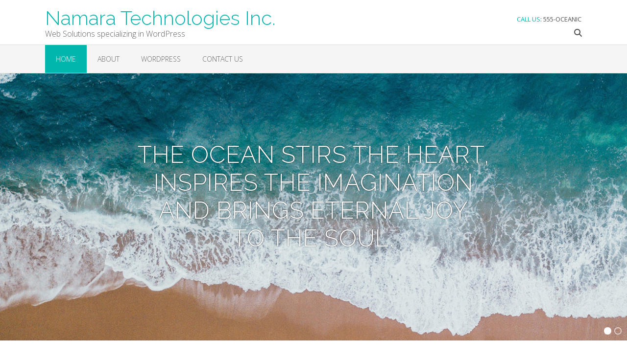

--- FILE ---
content_type: text/html; charset=UTF-8
request_url: https://namara.com/page/3/
body_size: 7064
content:
<!DOCTYPE html><!-- Oceanic -->
<html lang="en-CA">
<head>
<meta charset="UTF-8">
<meta name="viewport" content="width=device-width, initial-scale=1">
<link rel="profile" href="http://gmpg.org/xfn/11">

<title>Namara Technologies Inc. &#8211; Page 3 &#8211; Web Solutions specializing in WordPress</title>
<meta name='robots' content='max-image-preview:large' />
	<style>img:is([sizes="auto" i], [sizes^="auto," i]) { contain-intrinsic-size: 3000px 1500px }</style>
	<link rel='dns-prefetch' href='//fonts.googleapis.com' />
<link rel='dns-prefetch' href='//use.fontawesome.com' />
<link rel="alternate" type="application/rss+xml" title="Namara Technologies Inc. &raquo; Feed" href="https://namara.com/feed/" />
<link rel="alternate" type="application/rss+xml" title="Namara Technologies Inc. &raquo; Comments Feed" href="https://namara.com/comments/feed/" />
<script type="text/javascript">
/* <![CDATA[ */
window._wpemojiSettings = {"baseUrl":"https:\/\/s.w.org\/images\/core\/emoji\/16.0.1\/72x72\/","ext":".png","svgUrl":"https:\/\/s.w.org\/images\/core\/emoji\/16.0.1\/svg\/","svgExt":".svg","source":{"concatemoji":"https:\/\/namara.com\/wp-includes\/js\/wp-emoji-release.min.js?ver=6.8.3"}};
/*! This file is auto-generated */
!function(s,n){var o,i,e;function c(e){try{var t={supportTests:e,timestamp:(new Date).valueOf()};sessionStorage.setItem(o,JSON.stringify(t))}catch(e){}}function p(e,t,n){e.clearRect(0,0,e.canvas.width,e.canvas.height),e.fillText(t,0,0);var t=new Uint32Array(e.getImageData(0,0,e.canvas.width,e.canvas.height).data),a=(e.clearRect(0,0,e.canvas.width,e.canvas.height),e.fillText(n,0,0),new Uint32Array(e.getImageData(0,0,e.canvas.width,e.canvas.height).data));return t.every(function(e,t){return e===a[t]})}function u(e,t){e.clearRect(0,0,e.canvas.width,e.canvas.height),e.fillText(t,0,0);for(var n=e.getImageData(16,16,1,1),a=0;a<n.data.length;a++)if(0!==n.data[a])return!1;return!0}function f(e,t,n,a){switch(t){case"flag":return n(e,"\ud83c\udff3\ufe0f\u200d\u26a7\ufe0f","\ud83c\udff3\ufe0f\u200b\u26a7\ufe0f")?!1:!n(e,"\ud83c\udde8\ud83c\uddf6","\ud83c\udde8\u200b\ud83c\uddf6")&&!n(e,"\ud83c\udff4\udb40\udc67\udb40\udc62\udb40\udc65\udb40\udc6e\udb40\udc67\udb40\udc7f","\ud83c\udff4\u200b\udb40\udc67\u200b\udb40\udc62\u200b\udb40\udc65\u200b\udb40\udc6e\u200b\udb40\udc67\u200b\udb40\udc7f");case"emoji":return!a(e,"\ud83e\udedf")}return!1}function g(e,t,n,a){var r="undefined"!=typeof WorkerGlobalScope&&self instanceof WorkerGlobalScope?new OffscreenCanvas(300,150):s.createElement("canvas"),o=r.getContext("2d",{willReadFrequently:!0}),i=(o.textBaseline="top",o.font="600 32px Arial",{});return e.forEach(function(e){i[e]=t(o,e,n,a)}),i}function t(e){var t=s.createElement("script");t.src=e,t.defer=!0,s.head.appendChild(t)}"undefined"!=typeof Promise&&(o="wpEmojiSettingsSupports",i=["flag","emoji"],n.supports={everything:!0,everythingExceptFlag:!0},e=new Promise(function(e){s.addEventListener("DOMContentLoaded",e,{once:!0})}),new Promise(function(t){var n=function(){try{var e=JSON.parse(sessionStorage.getItem(o));if("object"==typeof e&&"number"==typeof e.timestamp&&(new Date).valueOf()<e.timestamp+604800&&"object"==typeof e.supportTests)return e.supportTests}catch(e){}return null}();if(!n){if("undefined"!=typeof Worker&&"undefined"!=typeof OffscreenCanvas&&"undefined"!=typeof URL&&URL.createObjectURL&&"undefined"!=typeof Blob)try{var e="postMessage("+g.toString()+"("+[JSON.stringify(i),f.toString(),p.toString(),u.toString()].join(",")+"));",a=new Blob([e],{type:"text/javascript"}),r=new Worker(URL.createObjectURL(a),{name:"wpTestEmojiSupports"});return void(r.onmessage=function(e){c(n=e.data),r.terminate(),t(n)})}catch(e){}c(n=g(i,f,p,u))}t(n)}).then(function(e){for(var t in e)n.supports[t]=e[t],n.supports.everything=n.supports.everything&&n.supports[t],"flag"!==t&&(n.supports.everythingExceptFlag=n.supports.everythingExceptFlag&&n.supports[t]);n.supports.everythingExceptFlag=n.supports.everythingExceptFlag&&!n.supports.flag,n.DOMReady=!1,n.readyCallback=function(){n.DOMReady=!0}}).then(function(){return e}).then(function(){var e;n.supports.everything||(n.readyCallback(),(e=n.source||{}).concatemoji?t(e.concatemoji):e.wpemoji&&e.twemoji&&(t(e.twemoji),t(e.wpemoji)))}))}((window,document),window._wpemojiSettings);
/* ]]> */
</script>
<style id='wp-emoji-styles-inline-css' type='text/css'>

	img.wp-smiley, img.emoji {
		display: inline !important;
		border: none !important;
		box-shadow: none !important;
		height: 1em !important;
		width: 1em !important;
		margin: 0 0.07em !important;
		vertical-align: -0.1em !important;
		background: none !important;
		padding: 0 !important;
	}
</style>
<link rel='stylesheet' id='wp-block-library-css' href='https://namara.com/wp-includes/css/dist/block-library/style.min.css?ver=6.8.3' type='text/css' media='all' />
<style id='classic-theme-styles-inline-css' type='text/css'>
/*! This file is auto-generated */
.wp-block-button__link{color:#fff;background-color:#32373c;border-radius:9999px;box-shadow:none;text-decoration:none;padding:calc(.667em + 2px) calc(1.333em + 2px);font-size:1.125em}.wp-block-file__button{background:#32373c;color:#fff;text-decoration:none}
</style>
<style id='global-styles-inline-css' type='text/css'>
:root{--wp--preset--aspect-ratio--square: 1;--wp--preset--aspect-ratio--4-3: 4/3;--wp--preset--aspect-ratio--3-4: 3/4;--wp--preset--aspect-ratio--3-2: 3/2;--wp--preset--aspect-ratio--2-3: 2/3;--wp--preset--aspect-ratio--16-9: 16/9;--wp--preset--aspect-ratio--9-16: 9/16;--wp--preset--color--black: #000000;--wp--preset--color--cyan-bluish-gray: #abb8c3;--wp--preset--color--white: #ffffff;--wp--preset--color--pale-pink: #f78da7;--wp--preset--color--vivid-red: #cf2e2e;--wp--preset--color--luminous-vivid-orange: #ff6900;--wp--preset--color--luminous-vivid-amber: #fcb900;--wp--preset--color--light-green-cyan: #7bdcb5;--wp--preset--color--vivid-green-cyan: #00d084;--wp--preset--color--pale-cyan-blue: #8ed1fc;--wp--preset--color--vivid-cyan-blue: #0693e3;--wp--preset--color--vivid-purple: #9b51e0;--wp--preset--gradient--vivid-cyan-blue-to-vivid-purple: linear-gradient(135deg,rgba(6,147,227,1) 0%,rgb(155,81,224) 100%);--wp--preset--gradient--light-green-cyan-to-vivid-green-cyan: linear-gradient(135deg,rgb(122,220,180) 0%,rgb(0,208,130) 100%);--wp--preset--gradient--luminous-vivid-amber-to-luminous-vivid-orange: linear-gradient(135deg,rgba(252,185,0,1) 0%,rgba(255,105,0,1) 100%);--wp--preset--gradient--luminous-vivid-orange-to-vivid-red: linear-gradient(135deg,rgba(255,105,0,1) 0%,rgb(207,46,46) 100%);--wp--preset--gradient--very-light-gray-to-cyan-bluish-gray: linear-gradient(135deg,rgb(238,238,238) 0%,rgb(169,184,195) 100%);--wp--preset--gradient--cool-to-warm-spectrum: linear-gradient(135deg,rgb(74,234,220) 0%,rgb(151,120,209) 20%,rgb(207,42,186) 40%,rgb(238,44,130) 60%,rgb(251,105,98) 80%,rgb(254,248,76) 100%);--wp--preset--gradient--blush-light-purple: linear-gradient(135deg,rgb(255,206,236) 0%,rgb(152,150,240) 100%);--wp--preset--gradient--blush-bordeaux: linear-gradient(135deg,rgb(254,205,165) 0%,rgb(254,45,45) 50%,rgb(107,0,62) 100%);--wp--preset--gradient--luminous-dusk: linear-gradient(135deg,rgb(255,203,112) 0%,rgb(199,81,192) 50%,rgb(65,88,208) 100%);--wp--preset--gradient--pale-ocean: linear-gradient(135deg,rgb(255,245,203) 0%,rgb(182,227,212) 50%,rgb(51,167,181) 100%);--wp--preset--gradient--electric-grass: linear-gradient(135deg,rgb(202,248,128) 0%,rgb(113,206,126) 100%);--wp--preset--gradient--midnight: linear-gradient(135deg,rgb(2,3,129) 0%,rgb(40,116,252) 100%);--wp--preset--font-size--small: 13px;--wp--preset--font-size--medium: 20px;--wp--preset--font-size--large: 36px;--wp--preset--font-size--x-large: 42px;--wp--preset--spacing--20: 0.44rem;--wp--preset--spacing--30: 0.67rem;--wp--preset--spacing--40: 1rem;--wp--preset--spacing--50: 1.5rem;--wp--preset--spacing--60: 2.25rem;--wp--preset--spacing--70: 3.38rem;--wp--preset--spacing--80: 5.06rem;--wp--preset--shadow--natural: 6px 6px 9px rgba(0, 0, 0, 0.2);--wp--preset--shadow--deep: 12px 12px 50px rgba(0, 0, 0, 0.4);--wp--preset--shadow--sharp: 6px 6px 0px rgba(0, 0, 0, 0.2);--wp--preset--shadow--outlined: 6px 6px 0px -3px rgba(255, 255, 255, 1), 6px 6px rgba(0, 0, 0, 1);--wp--preset--shadow--crisp: 6px 6px 0px rgba(0, 0, 0, 1);}:where(.is-layout-flex){gap: 0.5em;}:where(.is-layout-grid){gap: 0.5em;}body .is-layout-flex{display: flex;}.is-layout-flex{flex-wrap: wrap;align-items: center;}.is-layout-flex > :is(*, div){margin: 0;}body .is-layout-grid{display: grid;}.is-layout-grid > :is(*, div){margin: 0;}:where(.wp-block-columns.is-layout-flex){gap: 2em;}:where(.wp-block-columns.is-layout-grid){gap: 2em;}:where(.wp-block-post-template.is-layout-flex){gap: 1.25em;}:where(.wp-block-post-template.is-layout-grid){gap: 1.25em;}.has-black-color{color: var(--wp--preset--color--black) !important;}.has-cyan-bluish-gray-color{color: var(--wp--preset--color--cyan-bluish-gray) !important;}.has-white-color{color: var(--wp--preset--color--white) !important;}.has-pale-pink-color{color: var(--wp--preset--color--pale-pink) !important;}.has-vivid-red-color{color: var(--wp--preset--color--vivid-red) !important;}.has-luminous-vivid-orange-color{color: var(--wp--preset--color--luminous-vivid-orange) !important;}.has-luminous-vivid-amber-color{color: var(--wp--preset--color--luminous-vivid-amber) !important;}.has-light-green-cyan-color{color: var(--wp--preset--color--light-green-cyan) !important;}.has-vivid-green-cyan-color{color: var(--wp--preset--color--vivid-green-cyan) !important;}.has-pale-cyan-blue-color{color: var(--wp--preset--color--pale-cyan-blue) !important;}.has-vivid-cyan-blue-color{color: var(--wp--preset--color--vivid-cyan-blue) !important;}.has-vivid-purple-color{color: var(--wp--preset--color--vivid-purple) !important;}.has-black-background-color{background-color: var(--wp--preset--color--black) !important;}.has-cyan-bluish-gray-background-color{background-color: var(--wp--preset--color--cyan-bluish-gray) !important;}.has-white-background-color{background-color: var(--wp--preset--color--white) !important;}.has-pale-pink-background-color{background-color: var(--wp--preset--color--pale-pink) !important;}.has-vivid-red-background-color{background-color: var(--wp--preset--color--vivid-red) !important;}.has-luminous-vivid-orange-background-color{background-color: var(--wp--preset--color--luminous-vivid-orange) !important;}.has-luminous-vivid-amber-background-color{background-color: var(--wp--preset--color--luminous-vivid-amber) !important;}.has-light-green-cyan-background-color{background-color: var(--wp--preset--color--light-green-cyan) !important;}.has-vivid-green-cyan-background-color{background-color: var(--wp--preset--color--vivid-green-cyan) !important;}.has-pale-cyan-blue-background-color{background-color: var(--wp--preset--color--pale-cyan-blue) !important;}.has-vivid-cyan-blue-background-color{background-color: var(--wp--preset--color--vivid-cyan-blue) !important;}.has-vivid-purple-background-color{background-color: var(--wp--preset--color--vivid-purple) !important;}.has-black-border-color{border-color: var(--wp--preset--color--black) !important;}.has-cyan-bluish-gray-border-color{border-color: var(--wp--preset--color--cyan-bluish-gray) !important;}.has-white-border-color{border-color: var(--wp--preset--color--white) !important;}.has-pale-pink-border-color{border-color: var(--wp--preset--color--pale-pink) !important;}.has-vivid-red-border-color{border-color: var(--wp--preset--color--vivid-red) !important;}.has-luminous-vivid-orange-border-color{border-color: var(--wp--preset--color--luminous-vivid-orange) !important;}.has-luminous-vivid-amber-border-color{border-color: var(--wp--preset--color--luminous-vivid-amber) !important;}.has-light-green-cyan-border-color{border-color: var(--wp--preset--color--light-green-cyan) !important;}.has-vivid-green-cyan-border-color{border-color: var(--wp--preset--color--vivid-green-cyan) !important;}.has-pale-cyan-blue-border-color{border-color: var(--wp--preset--color--pale-cyan-blue) !important;}.has-vivid-cyan-blue-border-color{border-color: var(--wp--preset--color--vivid-cyan-blue) !important;}.has-vivid-purple-border-color{border-color: var(--wp--preset--color--vivid-purple) !important;}.has-vivid-cyan-blue-to-vivid-purple-gradient-background{background: var(--wp--preset--gradient--vivid-cyan-blue-to-vivid-purple) !important;}.has-light-green-cyan-to-vivid-green-cyan-gradient-background{background: var(--wp--preset--gradient--light-green-cyan-to-vivid-green-cyan) !important;}.has-luminous-vivid-amber-to-luminous-vivid-orange-gradient-background{background: var(--wp--preset--gradient--luminous-vivid-amber-to-luminous-vivid-orange) !important;}.has-luminous-vivid-orange-to-vivid-red-gradient-background{background: var(--wp--preset--gradient--luminous-vivid-orange-to-vivid-red) !important;}.has-very-light-gray-to-cyan-bluish-gray-gradient-background{background: var(--wp--preset--gradient--very-light-gray-to-cyan-bluish-gray) !important;}.has-cool-to-warm-spectrum-gradient-background{background: var(--wp--preset--gradient--cool-to-warm-spectrum) !important;}.has-blush-light-purple-gradient-background{background: var(--wp--preset--gradient--blush-light-purple) !important;}.has-blush-bordeaux-gradient-background{background: var(--wp--preset--gradient--blush-bordeaux) !important;}.has-luminous-dusk-gradient-background{background: var(--wp--preset--gradient--luminous-dusk) !important;}.has-pale-ocean-gradient-background{background: var(--wp--preset--gradient--pale-ocean) !important;}.has-electric-grass-gradient-background{background: var(--wp--preset--gradient--electric-grass) !important;}.has-midnight-gradient-background{background: var(--wp--preset--gradient--midnight) !important;}.has-small-font-size{font-size: var(--wp--preset--font-size--small) !important;}.has-medium-font-size{font-size: var(--wp--preset--font-size--medium) !important;}.has-large-font-size{font-size: var(--wp--preset--font-size--large) !important;}.has-x-large-font-size{font-size: var(--wp--preset--font-size--x-large) !important;}
:where(.wp-block-post-template.is-layout-flex){gap: 1.25em;}:where(.wp-block-post-template.is-layout-grid){gap: 1.25em;}
:where(.wp-block-columns.is-layout-flex){gap: 2em;}:where(.wp-block-columns.is-layout-grid){gap: 2em;}
:root :where(.wp-block-pullquote){font-size: 1.5em;line-height: 1.6;}
</style>
<link rel='stylesheet' id='oceanic-google-body-font-default-css' href='//fonts.googleapis.com/css?family=Open+Sans%3A400%2C300%2C300italic%2C400italic%2C600%2C600italic%2C700%2C700italic&#038;ver=1.0.60' type='text/css' media='all' />
<link rel='stylesheet' id='oceanic-google-heading-font-default-css' href='//fonts.googleapis.com/css?family=Raleway%3A500%2C600%2C700%2C100%2C800%2C400%2C300&#038;ver=1.0.60' type='text/css' media='all' />
<link rel='stylesheet' id='oceanic-font-awesome-css' href='//use.fontawesome.com/releases/v6.5.1/css/all.css?ver=6.5.1' type='text/css' media='all' />
<link rel='stylesheet' id='oceanic-style-css' href='https://namara.com/wp-content/themes/oceanic/style.css?ver=1.0.60' type='text/css' media='all' />
<link rel='stylesheet' id='oceanic-header-standard-style-css' href='https://namara.com/wp-content/themes/oceanic/library/css/header-standard.css?ver=1.0.60' type='text/css' media='all' />
<link rel='stylesheet' id='customizer_oceanic_theme_fonts-css' href='//fonts.googleapis.com/css?family=Open+Sans%3Aregular%2Citalic%2C300%2C600%2C700%2C800|Raleway%3Aregular%2C100%2C300%2C600%2C700%2C800%26subset%3Dlatin%2C' type='text/css' media='screen' />
<script type="text/javascript" src="https://namara.com/wp-includes/js/jquery/jquery.min.js?ver=3.7.1" id="jquery-core-js"></script>
<script type="text/javascript" src="https://namara.com/wp-includes/js/jquery/jquery-migrate.min.js?ver=3.4.1" id="jquery-migrate-js"></script>
<link rel="https://api.w.org/" href="https://namara.com/wp-json/" /><link rel="alternate" title="JSON" type="application/json" href="https://namara.com/wp-json/wp/v2/pages/463" /><link rel="EditURI" type="application/rsd+xml" title="RSD" href="https://namara.com/xmlrpc.php?rsd" />
<meta name="generator" content="WordPress 6.8.3" />
<link rel="canonical" href="https://namara.com/3/" />
<link rel='shortlink' href='https://namara.com/' />
<link rel="alternate" title="oEmbed (JSON)" type="application/json+oembed" href="https://namara.com/wp-json/oembed/1.0/embed?url=https%3A%2F%2Fnamara.com%2F" />
<link rel="alternate" title="oEmbed (XML)" type="text/xml+oembed" href="https://namara.com/wp-json/oembed/1.0/embed?url=https%3A%2F%2Fnamara.com%2F&#038;format=xml" />
<link rel="icon" href="https://namara.com/wp-content/uploads/2021/02/cropped-android-chrome-512x512-1-32x32.png" sizes="32x32" />
<link rel="icon" href="https://namara.com/wp-content/uploads/2021/02/cropped-android-chrome-512x512-1-192x192.png" sizes="192x192" />
<link rel="apple-touch-icon" href="https://namara.com/wp-content/uploads/2021/02/cropped-android-chrome-512x512-1-180x180.png" />
<meta name="msapplication-TileImage" content="https://namara.com/wp-content/uploads/2021/02/cropped-android-chrome-512x512-1-270x270.png" />
</head>

<body class="home paged wp-singular page-template-default page page-id-463 wp-embed-responsive paged-3 page-paged-3 wp-theme-oceanic font-awesome- oceanic-page-builders-use-theme-styles oceanic-bookingpress-use-theme-styles">

<a class="skip-link screen-reader-text" href="#site-content">Skip to content</a>

<header id="masthead" class="site-header border-bottom oceanic-header-layout-standard" role="banner">
    
    
<div class="site-container">
    
    <div class="site-header-left">

                	<a href="https://namara.com/" title="Namara Technologies Inc." class="site-title">Namara Technologies Inc.</a>
            <div class="site-description">Web Solutions specializing in WordPress</div>
        
    	<!--
                    <a href="https://namara.com/" title="Namara Technologies Inc."><img src="https://namara.com/wp-content/themes/oceanic/library/images/headers/default.jpg" alt="Namara Technologies Inc." /></a>
                -->
        
    </div><!-- .site-branding -->
    
    <div class="site-header-right">
        
        			<div class="site-top-bar-left-text"><em>CALL US</em>: 555-OCEANIC</div>
        
<ul class="social-links">
<li><a class="search-btn"><i class="fa fa-search"></i></a></li></ul>        
    </div>
    <div class="clearboth"></div>
    
</div>

<nav id="site-navigation" class="main-navigation" role="navigation">
	<span class="header-menu-button" aria-expanded="false"><i class="fa fa-bars"></i></span>
	<div id="main-menu" class="main-menu-container oceanic-mobile-menu-dark-color-scheme">
		<div class="main-menu-close"><i class="fa fa-angle-right"></i><i class="fa fa-angle-left"></i></div>
		<div class="main-navigation-inner"><ul id="menu-main" class="menu"><li id="menu-item-477" class="menu-item menu-item-type-post_type menu-item-object-page menu-item-home current-menu-item page_item page-item-463 current_page_item menu-item-477"><a href="https://namara.com/" aria-current="page">Home</a></li>
<li id="menu-item-146" class="menu-item menu-item-type-post_type menu-item-object-page menu-item-146"><a href="https://namara.com/about/">About</a></li>
<li id="menu-item-149" class="menu-item menu-item-type-taxonomy menu-item-object-category menu-item-149"><a href="https://namara.com/category/wordpress/">WordPress</a></li>
<li id="menu-item-154" class="menu-item menu-item-type-post_type menu-item-object-page menu-item-154"><a href="https://namara.com/contact/">Contact Us</a></li>
</ul></div>	</div>
</nav><!-- #site-navigation -->

</header><!-- #masthead -->

        
        <div class="home-slider-wrap home-slider-remove">
            <div class="home-slider-prev"><i class="fa fa-angle-left"></i></div>
            <div class="home-slider-next"><i class="fa fa-angle-right"></i></div>
                
            <div class="home-slider">
                
                <div>
                    <img src="https://namara.com/wp-content/themes/oceanic/library/images/demo/slider-default01.jpg" alt="Demo Slide One" />
                    <div class="overlay">
                        The ocean stirs the heart,<br />inspires the imagination<br />and brings eternal joy<br />to the soul.                    </div>
                </div>
                
                <div>
                    <img src="https://namara.com/wp-content/themes/oceanic/library/images/demo/slider-default02.jpg" alt="Demo Slide Two" />
                    <div class="overlay">
                        On the beach, you can live in bliss.                    </div>
                </div>
                
            </div>
            <div class="home-slider-pager"></div>
        </div>

    
<div id="content" class="site-content site-container content-no-sidebar">
	<a name="site-content"></a>    
    
	<div id="primary" class="content-area">
		<main id="main" class="site-main" role="main">
            
            
			
				
<article id="post-463" class="post-463 page type-page status-publish hentry">

	<div class="entry-content">
		
<h1>
		Design. Build. Enjoy.
	</h1>
<h3>
		Building digital spaces, specializing in WordPress
	</h3>
			<a href="https://namara.com/book-a-triage-call-with-us/" target="_self" role="button" rel="noopener">
							Book A Triage Call
					</a>
	<h3>Triage</h3>		
			<p>When something goes wrong, we can help you diagnose and remedy the problem.</p>
	<h3>Web Development</h3>		
			<p>We help you improve your underperforming website, including improving speed, adding functionality or updating your look overall.</p>
	<h3>Care Plans</h3>		
			<p>Let us handle all the parts of maintaining your website. From running backups and updates, to fix any issues that might arise and become a partner in your website&#8217;s success.</p>
		<h3>Interested in working with us? Find out more!</h3>
		<p>Complete our intake form and see if we&#8217;re a good fit.</p>
			<a href="https://namara.com/project-enquiry/" target="_self" role="button" rel="noopener">
							Work With Us!
					</a>

			</div><!-- .entry-content -->

	<footer class="entry-footer">
			</footer><!-- .entry-footer -->
	
</article><!-- #post-## -->

				
			
		</main><!-- #main -->
	</div><!-- #primary -->

    </div><!-- #content -->

<footer id="colophon" class="site-footer" role="contentinfo">
	
	<div class="site-footer-widgets">
        <div class="site-container">
            <ul>
                            </ul>
            <div class="clearboth"></div>
        </div>
    </div>
	
	<div class="site-footer-bottom-bar">
	
		<div class="site-container">
			
			<div class="site-footer-bottom-bar-left">
                
                Theme by <a href="https://www.outtheboxthemes.com" rel="nofollow">Out the Box</a>                
			</div>
	        
	        <div class="site-footer-bottom-bar-right">
                
	                            
	        </div>
	        
	    </div>
		
        <div class="clearboth"></div>
	</div>
	
</footer><!-- #colophon -->

	<script type="speculationrules">
{"prefetch":[{"source":"document","where":{"and":[{"href_matches":"\/*"},{"not":{"href_matches":["\/wp-*.php","\/wp-admin\/*","\/wp-content\/uploads\/*","\/wp-content\/*","\/wp-content\/plugins\/*","\/wp-content\/themes\/oceanic\/*","\/*\\?(.+)"]}},{"not":{"selector_matches":"a[rel~=\"nofollow\"]"}},{"not":{"selector_matches":".no-prefetch, .no-prefetch a"}}]},"eagerness":"conservative"}]}
</script>
<script type="text/javascript" src="https://namara.com/wp-content/themes/oceanic/library/js/navigation.js?ver=1.0.60" id="oceanic-navigation-js"></script>
<script type="text/javascript" src="https://namara.com/wp-content/themes/oceanic/library/js/jquery.carouFredSel-6.2.1-packed.js?ver=1.0.60" id="oceanic-caroufredSel-js"></script>
<script type="text/javascript" id="oceanic-custom-js-extra">
/* <![CDATA[ */
var oceanic = {"sliderTransitionSpeed":"450"};
/* ]]> */
</script>
<script type="text/javascript" src="https://namara.com/wp-content/themes/oceanic/library/js/custom.js?ver=1.0.60" id="oceanic-custom-js"></script>
<script type="text/javascript" src="https://namara.com/wp-content/themes/oceanic/library/js/skip-link-focus-fix.js?ver=1.0.60" id="oceanic-skip-link-focus-fix-js"></script>

	<!--  | ROID -->
</body>
</html>

--- FILE ---
content_type: text/css
request_url: https://namara.com/wp-content/themes/oceanic/library/css/header-standard.css?ver=1.0.60
body_size: 547
content:
/*--------------------------------------------------------------
Oceanic - Header Standard Styling
--------------------------------------------------------------*/

.oceanic-header-layout-standard .site-top-bar-left {
    float: left;
    padding: 3px 0;
    min-height: 25px;
    width: 50%;
    background-color: #ffffff;
    position: relative;
    z-index: 99;
}
.oceanic-header-layout-standard .site-top-bar-left ul li:first-child a {
    padding: 0 10px 0 0;
}
.oceanic-header-layout-standard .site-top-bar-left ul li:last-child {
    box-shadow: none;
}
.oceanic-header-layout-standard .site-top-bar-left ul li:last-child a {
    padding: 0 0 0 6px;
}
.oceanic-header-layout-standard .site-top-bar-left-text {
    font-size: 13px;
    margin: 0 1px 5px 0;
	text-align: right;
}

.oceanic-header-layout-standard .site-top-bar-right {
    float: right;
    font-size: 14px;
    padding: 1px 0 3px;
    width: 50%;
    text-align: right;
    background-color: #ffffff;
    position: relative;
    z-index: 99;
}
.oceanic-header-layout-standard .site-top-bar-right i {
    margin: 0 0 0 8px;
}

.oceanic-header-layout-standard .site-header-left {
    float: left;
    min-height: 91px;
}
.oceanic-header-layout-standard .site-header-left img {
    display: block;
    margin: 0 auto;
}
.oceanic-header-layout-standard .site-header-right {
    float: right;
    min-height: 91px;
    padding: 30px 0 0;
    font-size: 12px;
}
.oceanic-header-layout-standard .site-header-right-link {
    box-shadow: 1px 0 0 rgba(0, 0, 0, 0.08);
    display: inline-block;
    vertical-align: top;
    margin: 0px 0 0;
    padding: 0px 8px 1px 0;
    line-height: 14px;
}
.oceanic-header-layout-standard .site-header-right-link a {
    padding: 1px 2px 0px;
    border-radius: 3px;
    
    -webkit-transition: all 0.05s linear 0s;
     -moz-transition: all 0.05s linear 0s;
      -ms-transition: all 0.05s linear 0s;
       -o-transition: all 0.05s linear 0s;
          transition: all 0.05s linear 0s;
}
.oceanic-header-layout-standard .site-header-right .header-cart {
	margin: -2px 0 0 0;
}
.oceanic-header-layout-standard .site-title {
    font-size: 40px;
    line-height: 40px;
    margin: 0;
    padding: 17px 0 0;
}
.oceanic-header-layout-standard .site-description {
    margin: 0;
    padding: 4px 0 0;
    font-size: 16px;
}